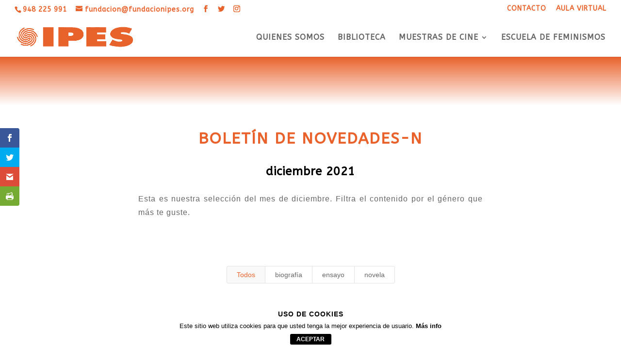

--- FILE ---
content_type: text/css
request_url: https://fundacionipes.org/wp-content/themes/Divi-child/style.css?ver=4.21.1
body_size: 196
content:
/*!
Theme Name: Divi-child
Theme URI: http://www.elegantthemes.com/gallery/divi/
Template: Divi
Version: 1.0.0
Description: Divi child Theme
Author: isa
Author URI: http://www.abitisa.com
Tags: responsive-layout, one-column, two-columns, three-columns, four-columns, left-sidebar, right-sidebar, custom-background, custom-colors, featured-images, full-width-template, post-formats, rtl-language-support, theme-options, threaded-comments, translation-ready
License: GNU General Public License v2
License URI: http://www.gnu.org/licenses/gpl-2.0.html
*/